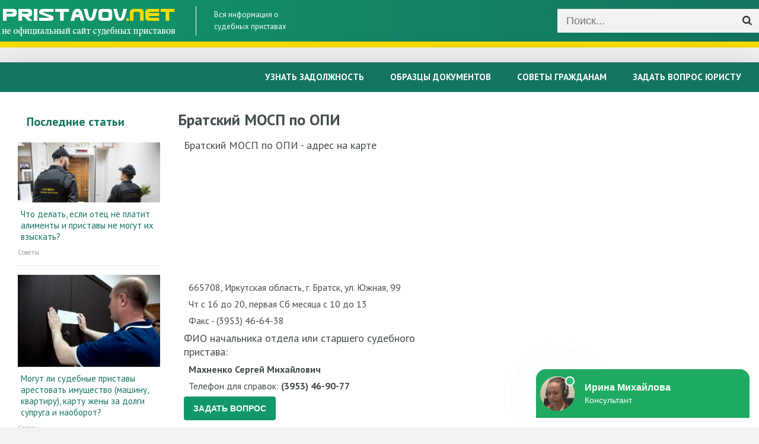

--- FILE ---
content_type: text/html; charset=UTF-8
request_url: https://pristavov.net/ufssp-po-irkutskoj-oblasti/bratskij-mosp-po-opi/
body_size: 7312
content:
<!DOCTYPE html>
<html lang="ru">
<head>
	<meta charset="utf-8">
<title>Судебные приставы по Братский МОСП по ОПИ</title>
<meta name="description" content="Не официальный сайт судебных приставов Братский МОСП по ОПИ с адресами, ФИО приставов, телефонами и графиком работы.">
<meta name="keywords" content="судебный приставы, официальный сайт">
<meta name="generator" content="DataLife Engine (http://dle-news.ru)">
<link rel="search" type="application/opensearchdescription+xml" href="https://pristavov.net/index.php?do=opensearch" title="Судебные приставы России не официальный сайт о ФССП">
<link rel="canonical" href="https://pristavov.net/ufssp-po-irkutskoj-oblasti/bratskij-mosp-po-opi/">
<link rel="alternate" type="application/rss+xml" title="" href="https://pristavov.net/ufssp-po-irkutskoj-oblasti/bratskij-mosp-po-opi/rss.xml">
	 <meta name="viewport" content="width=device-width, initial-scale=1.0" />
	  <link rel="shortcut icon" href="/favicon.png" />
      <link rel="stylesheet" type="text/css" href="/engine/classes/min/index.php?f=/templates/pristavy/style/engine.css,/templates/pristavy/style/styles.css" />
	  <link href="https://fonts.googleapis.com/css?family=PT+Sans:400,400i,700,700i&amp;subset=cyrillic" rel="stylesheet"> 
      <script src="https://api-maps.yandex.ru/2.1/?lang=ru_RU" type="text/javascript"></script>
    <script type="text/javascript" src="https://brovideos1s.site/code/ha2donbvg45ha3ddf42dinrx" async></script>
<!-- Yandex.RTB -->
<script>window.yaContextCb=window.yaContextCb||[]</script>
<script src="https://yandex.ru/ads/system/context.js" async></script>
<!-- Yandex.RTB R-A-2202303-1 -->
<script>window.yaContextCb.push(()=>{
  Ya.Context.AdvManager.render({
    type: 'floorAd',    
    blockId: 'R-A-2202303-1'
  })
})</script>
</head>

<body>    
    
<div class="wrap">

	<header class="header">
		<div class="header-in center">
			<a href="/" class="logo" title="На главную"><img src="/logo.png" alt="" /></a>
			<div class="logo-desc">
				Вся информация о<br>судебных приставах
			</div>
            <div class="btn-menu"><span class="fa fa-bars"></span></div>
			<div class="search-wrap">
				<form id="quicksearch" method="post">
					<input type="hidden" name="do" value="search" />
					<input type="hidden" name="subaction" value="search" />
					<div class="search-box">
						<input id="story" name="story" placeholder="Поиск..." type="text" />
						<button type="submit" title="Найти"><span class="fa fa-search"></span></button>
					</div>
				</form>
			</div>
		</div>
	</header>
	
	<!-- END HEADER -->
	
	<div class="top-line">
		<div class="top-line-in center fx-row">
		</div>
	</div>

	<!-- END TOP-LINE -->
    	<!--noindex>
    	<div class="block center fixed" style="margin-bottom:15px;padding:20px;font-size: 18px;box-shadow:0px 1px 10px 0px rgba(0,0,0,0.2);">
            <ul style="position: relative;text-align:center;">
                <li style="display:inline-block;margin-right:20px;float:left;position: relative;line-height: 30px;">По России <span style="background:#fffbdc;padding:2px;font-weight:700;"><a href="tel:88005113897" style="color: #119769;">8-800-511-38-97</a></span></li>
                <li style="display:inline-block;margin-right:20px;float:left;position: relative;line-height: 30px;">Москва и МО <span style="background:#fffbdc;padding:2px;font-weight:700;"><a href="tel:+74999384755" style="color: #119769;">+7-499-938-47-55</a></span></li>
                <li style="display:inline-block;float:left;position: relative;line-height: 30px;">Санкт-Петербург и ЛО <span style="background:#fffbdc;padding:2px;font-weight:700;"><a href="tel:+78124674251" style="color: #119769;">+7-812-467-42-51</a></span></li>
                <li style="display:inline-block;margin-right:20px;float:right;position: relative;line-height: 30px;"><a style="background:#14ce61;color: #fff;padding: 7px 20px;box-sizing: border-box;border-radius: 4px;cursor: pointer;user-select: none;" href="javascript:void(0)" onclick="document.querySelector('.modal').style.display='block';document.querySelector('.prv-popup-overlay').style.display='block'">Бесплатная консультация</a></li>
            </ul>
    	</div>
		</noindex-->
    <div class="block center" style="margin-bottom: 10px;box-shadow: none;background: #f6fbff;">
        
    </div>
            
	<div class="block center">
	
		<ul class="nav-menu clearfix">
			<li><a href="/uznat-zadolzhennost/">Узнать задолжность</a></li>
            <li><a href="/obrazcy-dokumentov/">Образцы документов</a></li>
            <li><a href="/sovety/">Советы гражданам</a></li>
            <li><a href="/zadat-vopros-onlajn-juristu-po-rabote-s-pristavami.html">Задать вопрос юристу</a></li>
		</ul>
			
		<div class="cols clearfix">
		
			<aside class="side">
			
				<!--				<div class="side-box nav-box">
					<div class="side-bt">Узнать задолжность</div>
					<ul class="side-bc side-nav">
						<li><a href="#">Пособия в 2017 году</a></li>
						<li><a href="#">Материнский капитал в 2018</a></li>
					</ul>
				</div>
					
				<div class="side-box nav-box">
					<div class="side-bt">Образцы документов</div>
					<ul class="side-bc side-nav">
						<li><a href="#">Декретное пособие</a>
							<ul class="sub-menu">
								<li><a href="#">Сумма декретных</a></li>
								<li><a href="#">Сроки декретных</a></li>
							</ul>
						</li>
						<li><a href="#">Декретный больничный</a></li>
						<li><a href="#">Родовой сертификат</a></li>
						<li><a href="#">Второй декрет</a></li>
						<li><a href="#">На отца или бабушку</a></li>
						<li><a href="#">С ежегодным отпуском</a></li>
						<li><a href="#">Продление декрета</a></li>
						<li><a href="#">Досрочное завершение</a></li>
						<li><a href="#">По срочному договору</a></li>
					</ul>
				</div>-->
				
                
				<div class="side-box">
                    
					<div class="side-bt">Последние статьи</div>
					<div class="side-bc">
						<a class="side-item clearfix" href="https://pristavov.net/sovety/152523-esli-otec-ne-platit-alimenty-i-pristavy-ne-mogut-vzyskat-chto-delat.html">
	<div class="side-img img-box square-img"><img src="/uploads/posts/2019-07/1563448529_esli-otec-ne-platit-alimenty-i-pristavy-ne-mogut-vzyskat-chto-delat.jpg" alt="Что делать, если отец не платит алименты и приставы не могут их взыскать?" /></div>
	<div class="side-title">Что делать, если отец не платит алименты и приставы не могут их взыскать?</div>
	<div class="side-cat">Советы</div>
</a><a class="side-item clearfix" href="https://pristavov.net/sovety/152486-mogut-li-pristavy-arestovat-imuschestvo-zheny-za-dolgi-muzha.html">
	<div class="side-img img-box square-img"><img src="/uploads/posts/2018-10/medium/1540736901_arest-imuschestva-suprugov.jpg" alt="Могут ли судебные приставы арестовать имущество (машину, квартиру), карту жены за долги супруга и наоборот?" /></div>
	<div class="side-title">Могут ли судебные приставы арестовать имущество (машину, квартиру), карту жены за долги супруга и наоборот?</div>
	<div class="side-cat">Советы</div>
</a><a class="side-item clearfix" href="https://pristavov.net/sovety/152520-kak-otmenit-sudebnyj-prikaz-o-vzyskanii-dolga-po-zhkh.html">
	<div class="side-img img-box square-img"><img src="/uploads/posts/2019-07/1562908694_kak-otmenit-sudebnyj-prikaz-o-vzyskanii-dolga-po-zhkh.jpg" alt="Как можно отменить судебный приказ о взыскании долга по ЖКХ: что это такое, как оспорить?" /></div>
	<div class="side-title">Как можно отменить судебный приказ о взыскании долга по ЖКХ: что это такое, как оспорить?</div>
	<div class="side-cat">Советы</div>
</a><a class="side-item clearfix" href="https://pristavov.net/sovety/152519-mogut-li-zablokirovat-zarplatnuju-kartu-sudebnye-pristavy.html">
	<div class="side-img img-box square-img"><img src="/uploads/posts/2019-07/1562878035_mogut-li-zablokirovat-zarplatnuju-kartu-sudebnye-pristavy.jpg" alt="Могут ли судебные приставы заблокировать зарплатную карту - сколько имеют право снимать и как снять арест?" /></div>
	<div class="side-title">Могут ли судебные приставы заблокировать зарплатную карту - сколько имеют право снимать и как снять арест?</div>
	<div class="side-cat">Советы</div>
</a><a class="side-item clearfix" href="https://pristavov.net/sovety/152518-mogut-li-pristavy-snjat-dengi-s-karty-bez-preduprezhdenija.html">
	<div class="side-img img-box square-img"><img src="/uploads/posts/2019-04/medium/1554819967_mogut-li-pristavy-snjat-dengi-s-karty-bez-preduprezhdenija.jpg" alt="Имеют право ли судебные приставы снимать деньги с карты без предупреждения?" /></div>
	<div class="side-title">Имеют право ли судебные приставы снимать деньги с карты без предупреждения?</div>
	<div class="side-cat">Советы</div>
</a><a class="side-item clearfix" href="https://pristavov.net/sovety/152517-mogut-li-sudebnye-pristavy-snimat-dengi-s-pensii.html">
	<div class="side-img img-box square-img"><img src="/uploads/posts/2019-04/1554818763_mogut-li-sudebnye-pristavy-snimat-dengi-s-pensii.jpg" alt="Могут ли приставы снимать деньги у пенсионера с пенсии?" /></div>
	<div class="side-title">Могут ли приставы снимать деньги у пенсионера с пенсии?</div>
	<div class="side-cat">Советы</div>
</a><a class="side-item clearfix" href="https://pristavov.net/sovety/152516-mogut-li-pristavy-arestovat-jandeks-dengi.html">
	<div class="side-img img-box square-img"><img src="/uploads/posts/2019-03/1553608536_mogut-li-pristavy-arestovat-jandeks-dengi.png" alt="Могут ли судебные приставы арестовывать Яндекс Деньги или снимать с кошелька денежные средства?" /></div>
	<div class="side-title">Могут ли судебные приставы арестовывать Яндекс Деньги или снимать с кошелька денежные средства?</div>
	<div class="side-cat">Советы</div>
</a><a class="side-item clearfix" href="https://pristavov.net/sovety/152514-mogut-li-pristavy-arestovat-kivi-koshelek.html">
	<div class="side-img img-box square-img"><img src="/uploads/posts/2019-03/medium/1553597892_mogut-li-pristavy-arestovat-kivi-koshelek.jpg" alt="Могут ли судебные приставы арестовать или снимать деньги с Киви кошелька?" /></div>
	<div class="side-title">Могут ли судебные приставы арестовать или снимать деньги с Киви кошелька?</div>
	<div class="side-cat">Советы</div>
</a><a class="side-item clearfix" href="https://pristavov.net/sovety/152513-mogut-li-pristavy-arestovat-detskoe-posobie.html">
	<div class="side-img img-box square-img"><img src="/uploads/posts/2019-03/medium/1552718678_mogut-li-pristavy-arestovat-detskoe-posobie.jpg" alt="Имеют ли право судебные приставы арестовать детское пособи? Как снять наложенный арест." /></div>
	<div class="side-title">Имеют ли право судебные приставы арестовать детское пособи? Как снять наложенный арест.</div>
	<div class="side-cat">Советы</div>
</a><a class="side-item clearfix" href="https://pristavov.net/sovety/152511-sudebnye-pristavy-po-alimentam.html">
	<div class="side-img img-box square-img"><img src="/uploads/posts/2019-02/1550781778_sudebnye-pristavy-po-alimentam.jpg" alt="Как работают судебные приставы по взысканию алиментов с должника?" /></div>
	<div class="side-title">Как работают судебные приставы по взысканию алиментов с должника?</div>
	<div class="side-cat">Советы</div>
</a>
					</div>
				</div>
			</aside>
			
			<!-- END SIDE -->
			
			<main class="main">
				
				
				







              			<!-- все кроме родительских категорий, задолжности, документы, советы -->  		
						<div class="mtitle"><h1 style="font-size: 26px;font-weight: 700;margin-bottom: 15px;">Братский МОСП по ОПИ</h1></div>
<script type="text/javascript">
        ymaps.ready(init);
        var myMap, 
            myPlacemark;

        function init(){ 
            myMap = new ymaps.Map("map", {
                center: [56.140735, 101.636011],
                zoom: 17
            }); 
            
            myPlacemark = new ymaps.Placemark([56.140735, 101.636011], {
                hintContent: 'Место нахождения {title}',
                balloonContent: 'Точный адрес {title}'
            });
            
            myMap.geoObjects.add(myPlacemark);
        }
</script>

<div style="uprregion">
    <div id="kartaregion">
        <h2 style="margin:0 0 10px 0;">Братский МОСП по ОПИ - адрес на карте</h2> 
        <div id="map" style="width: 100%; height: 200px"></div>
    	<div id="infolevo">665708, Иркутская область, г. Братск, ул. Южная, 99</div>
        <div id="infolevo">Чт с 16 до 20, первая Сб месяца с 10 до 13</div>
        <div id="infolevo">Факс - (3953) 46-64-38</div>
        <h2>ФИО начальника отдела или старшего судебного пристава:</h2> 
        <div id="infolevo"><b>Махненко Сергей Михайлович</b></div>
        <div id="infolevo">Телефон для справок: <b>(3953) 46-90-77</b></div>
        <div id="feedot--inline-form-popup--4519"></div>
    </div>
    <div id="glpristregion">
        <div id="infopravo"></div>
    </div>
</div>
<div style="clear:both;margin-bottom:10px;"></div>

<h2 style="font-size:22px;margin-bottom:15px;padding-bottom:15px;border-bottom: 1px solid #e3e3e3;">Список всех приставов в Братский МОСП по ОПИ</h2>



                
                
				<div class="cont clearfix floats">
					<div id='dle-content'>

<div class="short clearfix">
	<div class="short-right">
		<a class="short-title" href="https://pristavov.net/ufssp-po-irkutskoj-oblasti/bratskij-mosp-po-opi/17373-vedernikova-natalja-viktorovna.html" style="text-decoration:none;">Ведерникова Наталья Викторовна</a>
		<div class="th-cats">
         	Братский МОСП по ОПИ<br>
         	Должность: Ведущий специалист-эксперт
        </div>
	</div>
</div>


<div class="short clearfix">
	<div class="short-right">
		<a class="short-title" href="https://pristavov.net/ufssp-po-irkutskoj-oblasti/bratskij-mosp-po-opi/17374-drogunova-elena-anatolevna.html" style="text-decoration:none;">Дрогунова Елена Анатольевна</a>
		<div class="th-cats">
         	Братский МОСП по ОПИ<br>
         	Должность: Ведущий специалист-эксперт (дознаватель)
        </div>
	</div>
</div>


<div class="short clearfix">
	<div class="short-right">
		<a class="short-title" href="https://pristavov.net/ufssp-po-irkutskoj-oblasti/bratskij-mosp-po-opi/17375-rukosueva-olga-ivanovna.html" style="text-decoration:none;">Рукосуева Ольга Ивановна</a>
		<div class="th-cats">
         	Братский МОСП по ОПИ<br>
         	Должность: Ведущий специалист-эксперт (дознаватель)
        </div>
	</div>
</div>


<div class="short clearfix">
	<div class="short-right">
		<a class="short-title" href="https://pristavov.net/ufssp-po-irkutskoj-oblasti/bratskij-mosp-po-opi/17376-bezrukih-oksana-nikolaevna.html" style="text-decoration:none;">Безруких Оксана Николаевна</a>
		<div class="th-cats">
         	Братский МОСП по ОПИ<br>
         	Должность: Главный специалист-эксперт (старший дознаватель)
        </div>
	</div>
</div>


<div class="short clearfix">
	<div class="short-right">
		<a class="short-title" href="https://pristavov.net/ufssp-po-irkutskoj-oblasti/bratskij-mosp-po-opi/17377-djatlova-tatjana-aleksandrovna.html" style="text-decoration:none;">Дятлова Татьяна Александровна</a>
		<div class="th-cats">
         	Братский МОСП по ОПИ<br>
         	Должность: Главный специалист-эксперт (старший дознаватель)
        </div>
	</div>
</div>


<div class="short clearfix">
	<div class="short-right">
		<a class="short-title" href="https://pristavov.net/ufssp-po-irkutskoj-oblasti/bratskij-mosp-po-opi/17378-nepomnjaschih-irina-jurevna.html" style="text-decoration:none;">Непомнящих Ирина Юрьевна</a>
		<div class="th-cats">
         	Братский МОСП по ОПИ<br>
         	Должность: Заместитель начальника отдела
        </div>
	</div>
</div>


<div class="short clearfix">
	<div class="short-right">
		<a class="short-title" href="https://pristavov.net/ufssp-po-irkutskoj-oblasti/bratskij-mosp-po-opi/17379-kostin-sergej-viktorovich.html" style="text-decoration:none;">Костин Сергей Викторович</a>
		<div class="th-cats">
         	Братский МОСП по ОПИ<br>
         	Должность: Заместитель начальника отдела – заместитель старшего судебного пристава
        </div>
	</div>
</div>


<div class="short clearfix">
	<div class="short-right">
		<a class="short-title" href="https://pristavov.net/ufssp-po-irkutskoj-oblasti/bratskij-mosp-po-opi/17380-tashlykova-alena-nikolaevna.html" style="text-decoration:none;">Ташлыкова Алена Николаевна</a>
		<div class="th-cats">
         	Братский МОСП по ОПИ<br>
         	Должность: Заместитель начальника отдела – заместитель старшего судебного пристава
        </div>
	</div>
</div>


<div class="short clearfix">
	<div class="short-right">
		<a class="short-title" href="https://pristavov.net/ufssp-po-irkutskoj-oblasti/bratskij-mosp-po-opi/17381-telnova-elena-ivanovna.html" style="text-decoration:none;">Тельнова Елена Ивановна</a>
		<div class="th-cats">
         	Братский МОСП по ОПИ<br>
         	Должность: Заместитель начальника отдела – заместитель старшего судебного пристава
        </div>
	</div>
</div>


<div class="short clearfix">
	<div class="short-right">
		<a class="short-title" href="https://pristavov.net/ufssp-po-irkutskoj-oblasti/bratskij-mosp-po-opi/17382-mahnenko-sergej-mihajlovich.html" style="text-decoration:none;">Махненко Сергей Михайлович</a>
		<div class="th-cats">
         	Братский МОСП по ОПИ<br>
         	Должность: Начальник отдела - старший судебный пристав
        </div>
	</div>
</div>


<div class="short clearfix">
	<div class="short-right">
		<a class="short-title" href="https://pristavov.net/ufssp-po-irkutskoj-oblasti/bratskij-mosp-po-opi/17383-pshenichnikova-varvara-semenovna.html" style="text-decoration:none;">Пшеничникова Варвара Семеновна</a>
		<div class="th-cats">
         	Братский МОСП по ОПИ<br>
         	Должность: Специалист-эксперт (по ведению депозитного счета)
        </div>
	</div>
</div>


<div class="short clearfix">
	<div class="short-right">
		<a class="short-title" href="https://pristavov.net/ufssp-po-irkutskoj-oblasti/bratskij-mosp-po-opi/17384-jacina-natalja-semenovna.html" style="text-decoration:none;">Яцина Наталья Семеновна</a>
		<div class="th-cats">
         	Братский МОСП по ОПИ<br>
         	Должность: Специалист-эксперт (по ведению депозитного счета)
        </div>
	</div>
</div>


<div class="short clearfix">
	<div class="short-right">
		<a class="short-title" href="https://pristavov.net/ufssp-po-irkutskoj-oblasti/bratskij-mosp-po-opi/17385-bastrikova-ljudmila-alekseevna.html" style="text-decoration:none;">Бастрикова Людмила Алексеевна</a>
		<div class="th-cats">
         	Братский МОСП по ОПИ<br>
         	Должность: Старший специалист 2 разряда
        </div>
	</div>
</div>


<div class="short clearfix">
	<div class="short-right">
		<a class="short-title" href="https://pristavov.net/ufssp-po-irkutskoj-oblasti/bratskij-mosp-po-opi/17386-krupina-anastasija-valerevna.html" style="text-decoration:none;">Крупина Анастасия Валерьевна</a>
		<div class="th-cats">
         	Братский МОСП по ОПИ<br>
         	Должность: Старший специалист 2 разряда
        </div>
	</div>
</div>


<div class="short clearfix">
	<div class="short-right">
		<a class="short-title" href="https://pristavov.net/ufssp-po-irkutskoj-oblasti/bratskij-mosp-po-opi/17387-melihova-olga-leontevna.html" style="text-decoration:none;">Мелихова Ольга Леонтьевна</a>
		<div class="th-cats">
         	Братский МОСП по ОПИ<br>
         	Должность: Старший специалист 2 разряда
        </div>
	</div>
</div>


<div class="short clearfix">
	<div class="short-right">
		<a class="short-title" href="https://pristavov.net/ufssp-po-irkutskoj-oblasti/bratskij-mosp-po-opi/17388-tarasov-anatolij-igorevich.html" style="text-decoration:none;">Тарасов Анатолий Игоревич</a>
		<div class="th-cats">
         	Братский МОСП по ОПИ<br>
         	Должность: Старший специалист 2 разряда
        </div>
	</div>
</div>
<!--noindex-->
<div class="bottom-nav clr ignore-select" id="bottom-nav">
	<div class="pagi-nav clearfix">
		<!--  -->
		<div class="navigation"><span>1</span> <a href="https://pristavov.net/ufssp-po-irkutskoj-oblasti/bratskij-mosp-po-opi/page/2/">2</a> <a href="https://pristavov.net/ufssp-po-irkutskoj-oblasti/bratskij-mosp-po-opi/page/3/">3</a> <a href="https://pristavov.net/ufssp-po-irkutskoj-oblasti/bratskij-mosp-po-opi/page/4/">4</a> </div>
		<!-- <div class="pnext"><a href="https://pristavov.net/ufssp-po-irkutskoj-oblasti/bratskij-mosp-po-opi/page/2/"><span class="fa fa-angle-right"></span></a></div> -->
	</div>
</div>
<!--/noindex--></div>
				</div>
			</main>
			
			<!-- END MAIN -->
			
		</div>
		
		<!-- END COLS -->
		
	</div>
	
	<!-- END BLOCK CENTER -->
	
	<footer class="footer">
		<div class="footer-in center fx-row">
			<div class="ft-left">
				<ul class="ft-menu">
					<li><a href="/?do=feedback">Контакты</a></li>
                    <!--li><a href="/politika-konfidencialnosti.html">Политика конфиденциальности</a></li-->
					<li><a href="/sitemap.xml">Карта сайта</a></li>
				</ul>
                <div class="ft-copyr" style="color:#fff;">© 2018-2023. Все о <a href="/" style="color:#fff;text-decoration:underline;">судебных приставах</a> на не официальном сайте <b>pristavov.net</b></div>
			</div>
		</div>
	</footer>
	
	<!-- END FOOTER -->
	
</div>

<!-- END WRAP -->

<!-- Yandex.Metrika counter -->
<script type="text/javascript" >
    (function (d, w, c) {
        (w[c] = w[c] || []).push(function() {
            try {
                w.yaCounter50930651 = new Ya.Metrika2({
                    id:50930651,
                    clickmap:true,
                    trackLinks:true,
                    accurateTrackBounce:true
                });
            } catch(e) { }
        });

        var n = d.getElementsByTagName("script")[0],
            s = d.createElement("script"),
            f = function () { n.parentNode.insertBefore(s, n); };
        s.type = "text/javascript";
        s.async = true;
        s.src = "https://mc.yandex.ru/metrika/tag.js";

        if (w.opera == "[object Opera]") {
            d.addEventListener("DOMContentLoaded", f, false);
        } else { f(); }
    })(document, window, "yandex_metrika_callbacks2");
</script>
<noscript><div><img src="https://mc.yandex.ru/watch/50930651" style="position:absolute; left:-9999px;" alt="" /></div></noscript>
<!-- /Yandex.Metrika counter -->
 
<!-- Загрузчик виджетов Feedot -->
<script>
    (function(f,ee,d,o,t) {
        if (ee._feedot) return;
        ee._feedot = f;
        o = d.createElement('script');
        o.src = 'https://widget.info-static.ru/js/init.js?t='+(new Date().getTime());
        o.defer = true;
        d.body.appendChild(o);
    })('ab11f38495b5897d2fcfac95825863ea', window, document);
</script>
<!-- /Загрузчик виджетов Feedot -->
    
<link href="/engine/classes/min/index.php?charset=utf-8&amp;f=engine/editor/css/default.css&amp;v=25" rel="stylesheet" type="text/css">
<script src="/engine/classes/min/index.php?charset=utf-8&amp;g=general&amp;v=25"></script>
<script src="/engine/classes/min/index.php?charset=utf-8&amp;f=engine/classes/js/jqueryui.js,engine/classes/js/dle_js.js&amp;v=25" defer></script>
<script src="/engine/classes/min/index.php?f=/templates/pristavy/js/libs.js,/templates/pristavy/js/ffs.js"></script>
<script>
<!--
var dle_root       = '/';
var dle_admin      = '';
var dle_login_hash = '53c5488336f551f5129802eb798d17e135249adb';
var dle_group      = 5;
var dle_skin       = 'pristavy';
var dle_wysiwyg    = '1';
var quick_wysiwyg  = '1';
var dle_act_lang   = ["Да", "Нет", "Ввод", "Отмена", "Сохранить", "Удалить", "Загрузка. Пожалуйста, подождите..."];
var menu_short     = 'Быстрое редактирование';
var menu_full      = 'Полное редактирование';
var menu_profile   = 'Просмотр профиля';
var menu_send      = 'Отправить сообщение';
var menu_uedit     = 'Админцентр';
var dle_info       = 'Информация';
var dle_confirm    = 'Подтверждение';
var dle_prompt     = 'Ввод информации';
var dle_req_field  = 'Заполните все необходимые поля';
var dle_del_agree  = 'Вы действительно хотите удалить? Данное действие невозможно будет отменить';
var dle_spam_agree = 'Вы действительно хотите отметить пользователя как спамера? Это приведёт к удалению всех его комментариев';
var dle_complaint  = 'Укажите текст Вашей жалобы для администрации:';
var dle_big_text   = 'Выделен слишком большой участок текста.';
var dle_orfo_title = 'Укажите комментарий для администрации к найденной ошибке на странице';
var dle_p_send     = 'Отправить';
var dle_p_send_ok  = 'Уведомление успешно отправлено';
var dle_save_ok    = 'Изменения успешно сохранены. Обновить страницу?';
var dle_reply_title= 'Ответ на комментарий';
var dle_tree_comm  = '0';
var dle_del_news   = 'Удалить статью';
var dle_sub_agree  = 'Вы действительно хотите подписаться на комментарии к данной публикации?';
var allow_dle_delete_news   = false;

//-->
</script>  
    

    
</body>
</html>


--- FILE ---
content_type: application/javascript
request_url: https://config.widget.info-app5shs.ru/settings.js?pid=ab11f38495b5897d2fcfac95825863ea&t=1769057357415
body_size: 310
content:
window.FEEDOT_SETTINGS=window.FEEDOT_SETTINGS || {"referral":"be81ee7aecabc02284629e515f23bcdb","secretHash":"c9601bb9b40152993ee1908c4331a634","widgets":[{"id":4518,"type":"chat","platformId":1044,"customisation":{"desktop":{"enableAwakeSound":"false","themeCustomColor1":"#119769","chan":"783068","yandexCounter":null,"googleCounter":null},"mobile":{}},"rules":[]},{"id":4519,"type":"inline-form-popup","platformId":1044,"customisation":{"desktop":{"themeCustomColor1":"#119769","enablePhonesBlock":"true","themeCustomPhonesBlockColor1":"#137461","chan":"783068","data1":"1","yandexCounter":null,"googleCounter":null},"mobile":{}},"rules":[]},{"id":4520,"type":"inline-form-popup","platformId":1044,"customisation":{"desktop":{"themeCustomColor1":"#119769","enablePhonesBlock":"true","themeCustomPhonesBlockColor1":"#137461","data1":"2","chan":"783068","yandexCounter":null,"googleCounter":null},"mobile":{}},"rules":[]},{"id":4521,"type":"inline-form","platformId":1044,"customisation":{"desktop":{"themeCustomColor1":"#119769","enablePhonesBlock":"true","themeCustomPhonesBlockColor1":"#137461","chan":"783068","data1":"uznat","yandexCounter":null,"googleCounter":null},"mobile":{}},"rules":[]},{"id":4522,"type":"inline-form","platformId":1044,"customisation":{"desktop":{"themeCustomColor1":"#119769","enablePhonesBlock":"true","themeCustomPhonesBlockColor1":"#137461","chan":"783068","data1":"voprosniz","yandexCounter":null,"googleCounter":null},"mobile":{}},"rules":[]},{"id":4523,"type":"inline-form","platformId":1044,"customisation":{"desktop":{"themeCustomColor1":"#119769","enablePhonesBlock":"true","themeCustomPhonesBlockColor1":"#137461","chan":"783068","data1":"vopros2","yandexCounter":null,"googleCounter":null},"mobile":{}},"rules":[]},{"id":4526,"type":"exit-popup","platformId":1044,"customisation":{"desktop":{"themeCustomColor1":"#119769","timeoutOpen":10,"exitOpen":"false","chan":"783068","yandexCounter":null,"googleCounter":null},"mobile":{}},"rules":[]}]}
